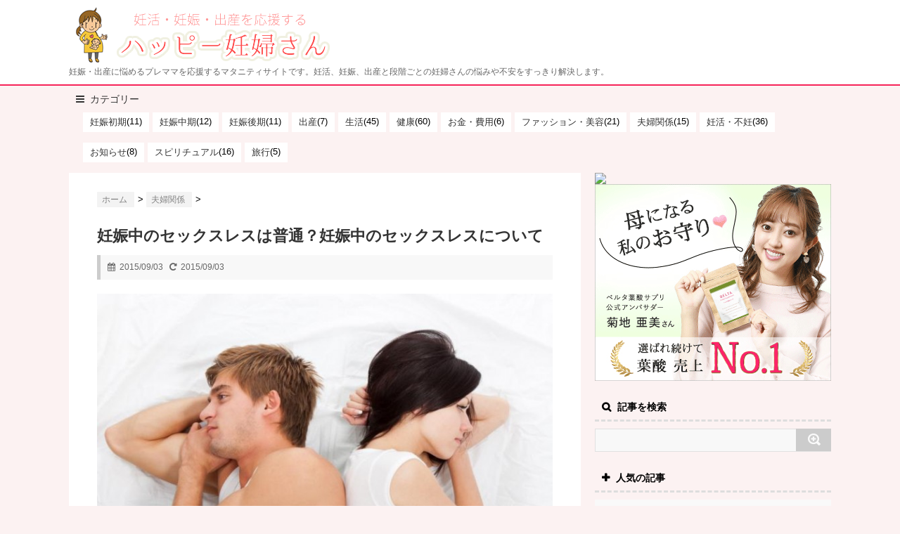

--- FILE ---
content_type: text/html; charset=UTF-8
request_url: https://happy-ninp.com/fuufu/857
body_size: 10992
content:
<!DOCTYPE html>
<!--[if lt IE 7]> <html class="ie6" lang="ja"> <![endif]-->
<!--[if IE 7]> <html class="i7" lang="ja"> <![endif]-->
<!--[if IE 8]> <html class="ie" lang="ja"> <![endif]-->
<!--[if gt IE 8]><!-->
<html lang="ja">
<!--<![endif]-->
<head>
<meta charset="UTF-8" />
<meta name="viewport" content="width=device-width,initial-scale=1.0,user-scalable=yes">
<meta name="format-detection" content="telephone=no" />
<link rel="apple-touch-icon-precomposed"href="https://happy-ninp.com/apple-touch-icon.png"/>
<link rel="apple-touch-icon-precomposed"href="https://happy-ninp.com/apple-touch-icon_android.png"/>
<link rel="icon" type="image/png" sizes="32x32" href="/favicon-32x32.png">
<link rel="icon" type="image/png" sizes="96x96" href="/favicon-96x96.png">
<link rel="icon" type="image/png" sizes="16x16" href="/favicon-16x16.png">
<title>
妊娠中のセックスレスは普通？妊娠中のセックスレスについて</title>
<meta name="description" content="妊娠がわかってから、なんとなくセックスレスになるというご夫婦は案外多いものです。赤ちゃんのことは心配だけど、夫婦関係を考えるとご主人とのコミュニケーションも大事だしといろいろと考えてしまうものですよね。他のご夫婦はどうしているのでしょうか？">
<meta name="keywords" content="妊婦,出産,妊活,妊娠中">
<link rel="stylesheet" href="https://happy-ninp.com/wp-content/themes/stinger5ver20141227/css/normalize.css">
<link rel="stylesheet" href="https://happy-ninp.com/wp-content/themes/SIMPLESTER-Ver2/style.css" type="text/css" media="screen" />
<link rel="alternate" type="application/rss+xml" title="ハッピー妊婦さん | 妊活・妊娠・出産を応援するサイト RSS Feed" href="https://happy-ninp.com/feed" />
<link rel="pingback" href="https://happy-ninp.com/xmlrpc.php" />
<link rel="shortcut icon" href="https://happy-ninp.com/wp-content/themes/stinger5ver20141227/images/logo.ico" />
<link href="//netdna.bootstrapcdn.com/font-awesome/4.0.3/css/font-awesome.css" rel="stylesheet">
<!--[if lt IE 9]>
<script src="https://css3-mediaqueries-js.googlecode.com/svn/trunk/css3-mediaqueries.js"></script>
<script src="https://happy-ninp.com/wp-content/themes/stinger5ver20141227/js/html5shiv.js"></script>
<![endif]-->
<link rel='dns-prefetch' href='//s0.wp.com' />
<link rel='dns-prefetch' href='//secure.gravatar.com' />
<link rel='dns-prefetch' href='//s.w.org' />
<link rel='stylesheet' id='fi_buttons-css'  href='https://happy-ninp.com/wp-content/plugins/feedly-insight/css/fi-buttons.css?ver=0.9.17%20beta' type='text/css' media='all' />
<!-- Inline jetpack_facebook_likebox -->
<style id='jetpack_facebook_likebox-inline-css' type='text/css'>
.widget_facebook_likebox {
	overflow: hidden;
}

</style>
<link rel='stylesheet' id='jetpack_css-css'  href='https://happy-ninp.com/wp-content/plugins/jetpack/css/jetpack.css?ver=5.3.4' type='text/css' media='all' />
      <script>
      if (document.location.protocol != "https:") {
          document.location = document.URL.replace(/^http:/i, "https:");
      }
      </script>
      <script type='text/javascript' src='https://happy-ninp.com/wp-includes/js/jquery/jquery.js?ver=1.12.4'></script>
<script type='text/javascript' src='https://happy-ninp.com/wp-includes/js/jquery/jquery-migrate.min.js?ver=1.4.1'></script>
<link rel="canonical" href="https://happy-ninp.com/fuufu/857" />
<link rel='shortlink' href='https://wp.me/p6pdtW-dP' />
<link rel="alternate" type="application/json+oembed" href="https://happy-ninp.com/wp-json/oembed/1.0/embed?url=https%3A%2F%2Fhappy-ninp.com%2Ffuufu%2F857" />
<link rel="alternate" type="text/xml+oembed" href="https://happy-ninp.com/wp-json/oembed/1.0/embed?url=https%3A%2F%2Fhappy-ninp.com%2Ffuufu%2F857&#038;format=xml" />
<!-- Favicon Rotator -->
<link rel="shortcut icon" href="https://happy-ninp.com/wp-content/uploads/2015/06/happyninp3-16x16.jpg" />
<!-- End Favicon Rotator -->
<script type="text/javascript">
	window._wp_rp_static_base_url = 'https://wprp.zemanta.com/static/';
	window._wp_rp_wp_ajax_url = "https://happy-ninp.com/wp-admin/admin-ajax.php";
	window._wp_rp_plugin_version = '3.6.4';
	window._wp_rp_post_id = '857';
	window._wp_rp_num_rel_posts = '3';
	window._wp_rp_thumbnails = true;
	window._wp_rp_post_title = '%E5%A6%8A%E5%A8%A0%E4%B8%AD%E3%81%AE%E3%82%BB%E3%83%83%E3%82%AF%E3%82%B9%E3%83%AC%E3%82%B9%E3%81%AF%E6%99%AE%E9%80%9A%EF%BC%9F%E5%A6%8A%E5%A8%A0%E4%B8%AD%E3%81%AE%E3%82%BB%E3%83%83%E3%82%AF%E3%82%B9%E3%83%AC%E3%82%B9%E3%81%AB%E3%81%A4%E3%81%84%E3%81%A6';
	window._wp_rp_post_tags = ['%E5%A4%AB%E5%A9%A6%E9%96%A2%E4%BF%82', 'div'];
	window._wp_rp_promoted_content = true;
</script>

<link rel='dns-prefetch' href='//v0.wordpress.com'/>
<style type='text/css'>img#wpstats{display:none}</style><style type="text/css">.broken_link, a.broken_link {
	text-decoration: line-through;
}</style>
<!-- Jetpack Open Graph Tags -->
<meta property="og:type" content="article" />
<meta property="og:title" content="妊娠中のセックスレスは普通？妊娠中のセックスレスについて" />
<meta property="og:url" content="https://happy-ninp.com/fuufu/857" />
<meta property="og:description" content="妊娠がわかってから、なんとなくセックスレスになるというご夫婦は案外多いものです。 赤ちゃんのことは心配だけど、&hellip;" />
<meta property="article:published_time" content="2015-09-03T14:30:38+00:00" />
<meta property="article:modified_time" content="2015-09-02T06:43:04+00:00" />
<meta property="og:site_name" content="ハッピー妊婦さん | 妊活・妊娠・出産を応援するサイト" />
<meta property="og:image" content="https://happy-ninp.com/wp-content/uploads/2015/09/image0149.jpg" />
<meta property="og:image:width" content="725" />
<meta property="og:image:height" content="483" />
<meta property="og:locale" content="ja_JP" />
<meta name="twitter:image" content="https://happy-ninp.com/wp-content/uploads/2015/09/image0149.jpg?w=640" />
<meta name="twitter:card" content="summary_large_image" />
<script src="https://happy-ninp.com/wp-content/themes/stinger5ver20141227/js/jquery.wpcf7.confirm.js"></script>
<script>
  (function(i,s,o,g,r,a,m){i['GoogleAnalyticsObject']=r;i[r]=i[r]||function(){
  (i[r].q=i[r].q||[]).push(arguments)},i[r].l=1*new Date();a=s.createElement(o),
  m=s.getElementsByTagName(o)[0];a.async=1;a.src=g;m.parentNode.insertBefore(a,m)
  })(window,document,'script','https://www.google-analytics.com/analytics.js','ga');
  ga('create', 'UA-362843-58', 'auto');
  ga('send', 'pageview');
</script>
<!--adsense page-level ad-->
<script async src="//pagead2.googlesyndication.com/pagead/js/adsbygoogle.js"></script>
<script>
  (adsbygoogle = window.adsbygoogle || []).push({
    google_ad_client: "ca-pub-9402608678145158",
    enable_page_level_ads: true,
		overlays: {bottom: true}
  });
</script>


</head>
<body data-rsssl=1 class="post-template-default single single-post postid-857 single-format-standard">
<!-- 音声ブラウザ対応 -->
<ul class="hdn">
	<li><a href="#main" title="ナビゲーションを飛ばして本文に進みます">本文へジャンプ</a></li>
	<li><a href="#s-navi" title="サイト全体のナビゲーションメニューに進みます">メニューへジャンプ</a></li>
	<li><a href="#side" title="サイドメニューへ進みます">サイドメニューへジャンプ</a></li>
</ul>
<div id="fb-root"></div>
<script>(function(d, s, id) {
  var js, fjs = d.getElementsByTagName(s)[0];
  if (d.getElementById(id)) return;
  js = d.createElement(s); js.id = id;
  js.src = "//connect.facebook.net/ja_JP/sdk.js#xfbml=1&version=v2.4";
  fjs.parentNode.insertBefore(js, fjs);
}(document, 'script', 'facebook-jssdk'));</script>
<header>
	<div class="header_in">
		<div class="h_in_l">
			<p class="sitename"><a href="https://happy-ninp.com/"> <img src="/wp-content/uploads/2017/10/logo.png" alt="妊活・妊娠・出産を応援する ハッピー妊婦さん" /> </a></p>
						<p class="descr">
				妊娠・出産に悩めるプレママを応援するマタニティサイトです。妊活、妊娠、出産と段階ごとの妊婦さんの悩みや不安をすっきり解決します。			</p>
					</div>
		<div class="h_in_r"> 
			
			<!--
<div class="menu">
<ul>
<li><a href="#"><img src="/image/twitter.png" /></a></li>
<li><a href="#"><img src="/image/facebook.png" /></a></li>
<li><a href="#"><img src="/image/feedly.png" /></a></li>
<li><a href="#"><img src="/image/feed.png" /></a></li>
</ul>
</div>
--> 
		</div>
	</div>
</header>

<!-- アコーディオン -->
<nav id="s-navi" class="pcnone">
	<dl class="acordion">
		<dt class="trigger">
			<p><span class="op"><i class="fa fa-bars"></i>&nbsp; カテゴリー</span></p>
		</dt>
		<dd class="acordion_tree">
			<ul>
					<li class="cat-item cat-item-19"><a href="https://happy-ninp.com/category/syoki" >妊娠初期</a> (11)
</li>
	<li class="cat-item cat-item-20"><a href="https://happy-ninp.com/category/tyuki" >妊娠中期</a> (12)
</li>
	<li class="cat-item cat-item-21"><a href="https://happy-ninp.com/category/kouki" >妊娠後期</a> (11)
</li>
	<li class="cat-item cat-item-4"><a href="https://happy-ninp.com/category/syussan" >出産</a> (7)
</li>
	<li class="cat-item cat-item-5"><a href="https://happy-ninp.com/category/life" >生活</a> (45)
</li>
	<li class="cat-item cat-item-11"><a href="https://happy-ninp.com/category/health" >健康</a> (60)
</li>
	<li class="cat-item cat-item-8"><a href="https://happy-ninp.com/category/money" >お金・費用</a> (6)
</li>
	<li class="cat-item cat-item-13"><a href="https://happy-ninp.com/category/fashion" >ファッション・美容</a> (21)
</li>
	<li class="cat-item cat-item-14"><a href="https://happy-ninp.com/category/fuufu" >夫婦関係</a> (15)
</li>
	<li class="cat-item cat-item-18"><a href="https://happy-ninp.com/category/ninkatu" >妊活・不妊</a> (36)
</li>
	<li class="cat-item cat-item-1"><a href="https://happy-ninp.com/category/info" >お知らせ</a> (8)
</li>
	<li class="cat-item cat-item-25"><a href="https://happy-ninp.com/category/spiritual" >スピリチュアル</a> (16)
</li>
	<li class="cat-item cat-item-26"><a href="https://happy-ninp.com/category/%e6%97%85%e8%a1%8c" >旅行</a> (5)
</li>
			</ul>
			<div class="clear"></div>
		</dd>
	</dl>
</nav>
<!-- /アコーディオン -->

<div id="wrapper">

<div id="content" class="clearfix">
	<div id="contentInner">
		<main id="main">
			<article>
				<div class="post"> 
					<!--ぱんくず -->
					<div id="breadcrumb">
						<div itemscope itemtype="http://data-vocabulary.org/Breadcrumb"> <a href="https://happy-ninp.com" itemprop="url"> <span itemprop="title">ホーム</span> </a> &gt; </div>
																																				<div itemscope itemtype="http://data-vocabulary.org/Breadcrumb"> <a href="https://happy-ninp.com/category/fuufu" itemprop="url"> <span itemprop="title">夫婦関係</span> </a> &gt; </div>
											</div>
					<!--/ ぱんくず -->
					
					<section> 
						<!--ループ開始 -->
												<h1 class="entry-title">
							妊娠中のセックスレスは普通？妊娠中のセックスレスについて						</h1>
						<div class="blogbox">
							<p><span class="kdate"><i class="fa fa-calendar"></i>&nbsp;
								<time class="entry-date" datetime="2015-09-03T23:30:38+00:00">
									2015/09/03								</time>
								&nbsp;
								 <i class="fa fa-repeat"></i>&nbsp; 2015/09/03								</span> </p>
						</div>
						<div class="sumbox">
							<img src="https://happy-ninp.com/wp-content/uploads/2015/09/image0149-680x453.jpg"  alt="妊娠中のセックスレスは普通？妊娠中のセックスレスについて"  srcset="https://happy-ninp.com/wp-content/uploads/2015/09/image0149-680x453.jpg 680w, https://happy-ninp.com/wp-content/uploads/2015/09/image0149-300x200.jpg 300w, https://happy-ninp.com/wp-content/uploads/2015/09/image0149-330x220.jpg 330w, https://happy-ninp.com/wp-content/uploads/2015/09/image0149.jpg 725w" sizes="(max-width: 680px) 100vw, 680px" />						</div>
						<!-- /.sumbox -->
						
						<p>妊娠がわかってから、なんとなくセックスレスになるというご夫婦は案外多いものです。</p>
<p>赤ちゃんのことは心配だけど、夫婦関係を考えるとご主人とのコミュニケーションも大事だしといろいろと考えてしまうものですよね。</p>
<p>他のご夫婦はどうしているのでしょうか？</p>
<div class="ad_bb">
<p class="gl">スポンサーリンク</p>
<script async src="//pagead2.googlesyndication.com/pagead/js/adsbygoogle.js"></script>
<ins class="adsbygoogle"
     style="display:block; text-align:center;"
     data-ad-format="fluid"
     data-ad-layout="in-article"
     data-ad-client="ca-pub-9402608678145158"
     data-ad-slot="5361110622"></ins>
<script>
     (adsbygoogle = window.adsbygoogle || []).push({});
</script></div>
<h2>女性はどうしても妊娠すると性欲が減ってしまう</h2>
<p>女性は妊娠するとどうしてもおなかの中に赤ちゃんがいるということが頭から離れず、なかなか以前のようにセックスに対して積極的になれないことが多いようです。</p>
<p>もし赤ちゃんに何かあったらと心配になるケースや、そもそもそういう気分が全く起こらなくなってしまったというケース、気分が悪かったり眠気がひどかったりと体調がすぐれないケースなど様々です。</p>
<p>精神的、肉体的にも敏感でナーバスな時期ですし、妊娠すると意識が女性から母へと変化することからセックスレスになるのでしょう。</p>
<h3>妊娠中セックスしてもいいものなの？</h3>
<p>基本的にはセックス自体は、雑菌への感染にさえきちんと気を付ければ、妊娠中もOKです。</p>
<p>セックスの前後はシャワーや入浴を行い体を清潔に保つように心がけ、おなかの鍼や痛みなどの感じたら休む、または中止するなどして無理はしないようにしましょう。</p>
<p>夫婦は円満が一番です。</p>
<p>セックスを通したコミュニケーションが大事なのは妊娠してからももちろんですし、無理をしない程度で行えるのがベストですよね。</p>
<p>ただし、医師に安静を言われている時期や、切迫早産、切迫流産の危険があるといわれた時、10週目未満の赤ちゃんの心音がまだ確認されていない妊娠初期の頃などはもちろん激しい運動は避けなければいけませんのでお休みしないといけません。</p>
<h2>みんなの妊娠中のセックスどんな工夫をしてる？</h2>
<p>断るとなんだか夫婦関係がぎくしゃくもしてしまうし、男性出し不満がたまって浮気なんてことになってしまったらなんて心配にもなるものです。</p>
<p>みんなは妊娠中のセックスに対してどうしているのでしょう。</p>
<h3>体位を工夫</h3>
<p>いろいろ時期に応じて無理のない体制を探してみましょう。</p>
<p>男性に上に乗られる体位だと苦しいし、心配だから横になった状態で後ろから体重がかからないような体位や、案外自分が上になってしまう体位が楽だったりと、これまでは恥ずかしかったけど四つん這いになった方がボディラインの変化もみられにくく安心してできたなど、いろいろ試してみる価値はありです！</p>
<h3>スキンシップでカバー</h3>
<p>毎回リクエストにこたえるのはつらくても、時々は手や口でしてあげたり、お風呂に一緒に入って体を洗ってあげたり、おなかを触ってもらったりとスキンシップでカバーするという方法もおすすめです。</p>
<p>&nbsp;</p>
<p>父親、母親になってもやはり男女としてラブラブな関係は保ちたいものですよね。</p>
<p>産後の関係を良好にするためにも妊娠中から二人で無理なく満足できるように話し合いながら工夫をしていきましょう。</p>
												
						
<div class="ad_area">
<p class="gl">スポンサーリンク</p>
<div class="ad_left">
<script async src="//pagead2.googlesyndication.com/pagead/js/adsbygoogle.js"></script>
<!-- ninp_300x250 -->
<ins class="adsbygoogle"
     style="display:inline-block;width:300px;height:250px"
     data-ad-client="ca-pub-9402608678145158"
     data-ad-slot="7121493821"></ins>
<script>
(adsbygoogle = window.adsbygoogle || []).push({});
</script>
</div>
<div class="ad_right">
<script async src="//pagead2.googlesyndication.com/pagead/js/adsbygoogle.js"></script>
<!-- ninp_300x250 -->
<ins class="adsbygoogle"
     style="display:inline-block;width:300px;height:250px"
     data-ad-client="ca-pub-9402608678145158"
     data-ad-slot="7121493821"></ins>
<script>
(adsbygoogle = window.adsbygoogle || []).push({});
</script>
</div>
</div>


					</section>
					<!--/section-->
										<p class="tagst"><i class="fa fa-tags"></i>&nbsp;-
						<a href="https://happy-ninp.com/category/fuufu" rel="category tag">夫婦関係</a>											</p>
					
						<!-- シェアボタン [ここからコピー] -->


<div class="social-area-syncer">
	<ul class="social-button-syncer">
		<!-- Twitter [Tweet]の部分を[ツイート]に変更することで日本語仕様になります。 -->
		<li class="sc-tw"><a data-url="https://happy-ninp.com/fuufu/857" href="https://twitter.com/share" class="twitter-share-button" data-lang="ja" data-count="vertical" data-dnt="true" target="_blank"><svg viewBox="0 0 16 16" xmlns="http://www.w3.org/2000/svg" fill-rule="evenodd" clip-rule="evenodd" stroke-linejoin="round" stroke-miterlimit="1.414"><path d="M16 3.038c-.59.26-1.22.437-1.885.517.677-.407 1.198-1.05 1.443-1.816-.634.375-1.337.648-2.085.795-.598-.638-1.45-1.036-2.396-1.036-1.812 0-3.282 1.468-3.282 3.28 0 .258.03.51.085.75C5.152 5.39 2.733 4.084 1.114 2.1.83 2.583.67 3.147.67 3.75c0 1.14.58 2.143 1.46 2.732-.538-.017-1.045-.165-1.487-.41v.04c0 1.59 1.13 2.918 2.633 3.22-.276.074-.566.114-.865.114-.21 0-.416-.02-.617-.058.418 1.304 1.63 2.253 3.067 2.28-1.124.88-2.54 1.404-4.077 1.404-.265 0-.526-.015-.783-.045 1.453.93 3.178 1.474 5.032 1.474 6.038 0 9.34-5 9.34-9.338 0-.143-.004-.284-.01-.425.64-.463 1.198-1.04 1.638-1.7z" fill="#fff" fill-rule="nonzero"/></svg><span>Tweet</span></a></li>

		<!-- Facebook -->
		<li class="sc-fb"><div class="fb-like" data-href="https://happy-ninp.com/fuufu/857" data-layout="box_count" data-action="like" data-show-faces="true" data-share="false"></div></li>

		<!-- Google+ -->
		<li><div data-href="https://happy-ninp.com/fuufu/857" class="g-plusone" data-size="tall"></div></li>
		<!-- はてなブックマーク -->
		<li><a href="http://b.hatena.ne.jp/entry/https://happy-ninp.com/fuufu/857" class="hatena-bookmark-button" data-hatena-bookmark-layout="vertical-balloon" data-hatena-bookmark-lang="ja" title="このエントリーをはてなブックマークに追加"><img src="https://b.st-hatena.com/images/entry-button/button-only@2x.png" alt="このエントリーをはてなブックマークに追加" width="20" height="20" style="border:none;" /></a></li>

		<!-- pocket -->
		<li><a data-save-url="https://happy-ninp.com/fuufu/857" data-pocket-label="pocket" data-pocket-count="vertical" class="pocket-btn" data-lang="en"></a></li>

		<!-- LINE [画像は公式ウェブサイトからダウンロードして下さい] -->
		<li class="sc-li"><a href="http://line.me/R/msg/text/?https%3A%2F%2Fhappy-ninp.com%2Ffuufu%2F857"><img src="/image/share-e.png" width="36" height="60" alt="LINEに送る" class="sc-li-img"></a></li>
	</ul>

<!-- Facebook用 -->
<div id="fb-root"></div>

</div>
<!-- シェアボタン [ここまでコピー] -->

					
					<!--関連記事-->
					<h4 class="point"><i class="fa fa-th-list"></i>&nbsp;  この記事の関連記事</h4>
					<div class="related-g">
					<script async src="//pagead2.googlesyndication.com/pagead/js/adsbygoogle.js"></script>
<ins class="adsbygoogle"
     style="display:block"
     data-ad-format="autorelaxed"
     data-ad-client="ca-pub-9402608678145158"
     data-ad-slot="1538503420"></ins>
<script>
     (adsbygoogle = window.adsbygoogle || []).push({});
</script>
</div>
					
					
															<!--ループ終了--> 
					
					<!--ページナビ-->
					<div class="p-navi clearfix">
						<dl>
														<dt>PREV </dt>
							<dd><a href="https://happy-ninp.com/ninkatu/851">中絶経験があると妊娠しにくい？どんなことに注意が必要？</a></dd>
																					<dt>NEXT </dt>
							<dd><a href="https://happy-ninp.com/life/860">食欲の秋に気を付けたい妊婦が避けたい秋の味覚</a></dd>
													</dl>
					</div>
				</div>
				<!--/post--> 
				
								<div class="mt10">
<div class="ad_area">
<p class="gl">スポンサーリンク</p>
<div class="ad_left">
<script async src="//pagead2.googlesyndication.com/pagead/js/adsbygoogle.js"></script>
<!-- ninp_300x250 -->
<ins class="adsbygoogle"
     style="display:inline-block;width:300px;height:250px"
     data-ad-client="ca-pub-9402608678145158"
     data-ad-slot="7121493821"></ins>
<script>
(adsbygoogle = window.adsbygoogle || []).push({});
</script>
</div>
<div class="ad_right">
<script async src="//pagead2.googlesyndication.com/pagead/js/adsbygoogle.js"></script>
<!-- ninp_300x250 -->
<ins class="adsbygoogle"
     style="display:inline-block;width:300px;height:250px"
     data-ad-client="ca-pub-9402608678145158"
     data-ad-slot="7121493821"></ins>
<script>
(adsbygoogle = window.adsbygoogle || []).push({});
</script>
</div>
</div>
</div>
							</article>
		</main>
	</div>
	<!-- /#contentInner -->
	<aside id="side">
	<div class="side_ad">
				<img src="https://www.rentracks.jp/adx/p.gifx?idx=0.6367.187091.1154.1859&dna=35093" border="0" height="1" width="1"><a href="https://www.rentracks.jp/adx/r.html?idx=0.6367.187091.1154.1859&dna=35093" target="_blank"><img src="https://www.image-rentracks.com/belta/yosan/336_280.gif" width="336" height="280"></a>
			</div>
		<h4 class="search"> 記事を検索</h4>
	<div id="search">
	<form method="get" id="searchform" action="https://happy-ninp.com/">
		<label class="hidden" for="s">
					</label>
		<input type="text" value=""  name="s" id="s" />
		<input type="image" src="https://happy-ninp.com/wp-content/themes/stinger5ver20141227/images/search.png" alt="検索" id="searchsubmit"  value="Search" />
	</form>
</div>
<!-- /stinger --> 
	<div id="mybox">
		<ul><li>			<div class="textwidget"><h4 class="menu_underh6"> 人気の記事</h4>
<div id="kanren">
      <dl class="clearfix">
    <dt> <a href="https://happy-ninp.com/fuufu/298">
            <img src="https://happy-ninp.com/wp-content/uploads/2015/07/image014-150x150.jpg"  alt="" srcset="https://happy-ninp.com/wp-content/uploads/2015/07/image014-150x150.jpg 150w, https://happy-ninp.com/wp-content/uploads/2015/07/image014-100x100.jpg 100w" sizes="(max-width: 150px) 100vw, 150px" />            </a> </dt>
    <dd>
      <h5><a href="https://happy-ninp.com/fuufu/298" >
        やっぱり旦那が好き！妊娠中にキュンとした旦那の言動まとめ        </a></h5>
<span id="views">76,135 views</span>
    </dd>
  </dl>
    <dl class="clearfix">
    <dt> <a href="https://happy-ninp.com/ninkatu/842">
            <img src="https://happy-ninp.com/wp-content/uploads/2015/08/image0144-150x150.jpg"  alt="" srcset="https://happy-ninp.com/wp-content/uploads/2015/08/image0144-150x150.jpg 150w, https://happy-ninp.com/wp-content/uploads/2015/08/image0144-100x100.jpg 100w" sizes="(max-width: 150px) 100vw, 150px" />            </a> </dt>
    <dd>
      <h5><a href="https://happy-ninp.com/ninkatu/842" >
        排卵日以降でも妊娠は出来るの？排卵日と妊娠について        </a></h5>
<span id="views">67,285 views</span>
    </dd>
  </dl>
    <dl class="clearfix">
    <dt> <a href="https://happy-ninp.com/health/1560">
            <img src="https://happy-ninp.com/wp-content/uploads/2017/08/Depositphotos_5008752_l-2015-150x150.jpg"  alt="" srcset="https://happy-ninp.com/wp-content/uploads/2017/08/Depositphotos_5008752_l-2015-150x150.jpg 150w, https://happy-ninp.com/wp-content/uploads/2017/08/Depositphotos_5008752_l-2015-100x100.jpg 100w" sizes="(max-width: 150px) 100vw, 150px" />            </a> </dt>
    <dd>
      <h5><a href="https://happy-ninp.com/health/1560" >
        妊娠中に食べ過ぎた時どうすればいいの？対処法５つ        </a></h5>
<span id="views">36,745 views</span>
    </dd>
  </dl>
    <dl class="clearfix">
    <dt> <a href="https://happy-ninp.com/life/659">
            <img src="https://happy-ninp.com/wp-content/uploads/2015/08/image0087-150x150.jpg"  alt="" srcset="https://happy-ninp.com/wp-content/uploads/2015/08/image0087-150x150.jpg 150w, https://happy-ninp.com/wp-content/uploads/2015/08/image0087-100x100.jpg 100w" sizes="(max-width: 150px) 100vw, 150px" />            </a> </dt>
    <dd>
      <h5><a href="https://happy-ninp.com/life/659" >
        妊婦って登山をやってもいいの？時期は？注意点は？        </a></h5>
<span id="views">34,167 views</span>
    </dd>
  </dl>
    <dl class="clearfix">
    <dt> <a href="https://happy-ninp.com/fuufu/490">
            <img src="https://happy-ninp.com/wp-content/uploads/2015/07/image0049-150x150.jpg"  alt="" srcset="https://happy-ninp.com/wp-content/uploads/2015/07/image0049-150x150.jpg 150w, https://happy-ninp.com/wp-content/uploads/2015/07/image0049-100x100.jpg 100w" sizes="(max-width: 150px) 100vw, 150px" />            </a> </dt>
    <dd>
      <h5><a href="https://happy-ninp.com/fuufu/490" >
        結婚前に妊娠が発覚！報告は？籍は？デキ婚の際にやるべきこと        </a></h5>
<span id="views">33,146 views</span>
    </dd>
  </dl>
      </div>
</div>
		</li></ul><ul><li>			<div class="textwidget"><h4 class="menu_underh6 popular">「夫婦関係」の人気記事</h4>
<div id="kanren">
      <dl class="clearfix">
    <dt> <a href="https://happy-ninp.com/fuufu/298">
            <img src="https://happy-ninp.com/wp-content/uploads/2015/07/image014-150x150.jpg"  alt="" srcset="https://happy-ninp.com/wp-content/uploads/2015/07/image014-150x150.jpg 150w, https://happy-ninp.com/wp-content/uploads/2015/07/image014-100x100.jpg 100w" sizes="(max-width: 150px) 100vw, 150px" />            </a> </dt>
    <dd>
      <h5><a href="https://happy-ninp.com/fuufu/298" >
        やっぱり旦那が好き！妊娠中にキュンとした旦那の言動まとめ        </a></h5>
<span id="views">76,135 views</span>
    </dd>
  </dl>
    <dl class="clearfix">
    <dt> <a href="https://happy-ninp.com/fuufu/490">
            <img src="https://happy-ninp.com/wp-content/uploads/2015/07/image0049-150x150.jpg"  alt="" srcset="https://happy-ninp.com/wp-content/uploads/2015/07/image0049-150x150.jpg 150w, https://happy-ninp.com/wp-content/uploads/2015/07/image0049-100x100.jpg 100w" sizes="(max-width: 150px) 100vw, 150px" />            </a> </dt>
    <dd>
      <h5><a href="https://happy-ninp.com/fuufu/490" >
        結婚前に妊娠が発覚！報告は？籍は？デキ婚の際にやるべきこと        </a></h5>
<span id="views">33,146 views</span>
    </dd>
  </dl>
    <dl class="clearfix">
    <dt> <a href="https://happy-ninp.com/fuufu/503">
            <img src="https://happy-ninp.com/wp-content/uploads/2015/07/image0053-150x150.jpg"  alt="" srcset="https://happy-ninp.com/wp-content/uploads/2015/07/image0053-150x150.jpg 150w, https://happy-ninp.com/wp-content/uploads/2015/07/image0053-100x100.jpg 100w" sizes="(max-width: 150px) 100vw, 150px" />            </a> </dt>
    <dd>
      <h5><a href="https://happy-ninp.com/fuufu/503" >
        夫と一緒に寝る？妊婦が一緒に寝る場合に注意しておきたい事        </a></h5>
<span id="views">31,217 views</span>
    </dd>
  </dl>
    <dl class="clearfix">
    <dt> <a href="https://happy-ninp.com/fuufu/279">
            <img src="https://happy-ninp.com/wp-content/uploads/2015/07/image010-150x150.jpg"  alt="" srcset="https://happy-ninp.com/wp-content/uploads/2015/07/image010-150x150.jpg 150w, https://happy-ninp.com/wp-content/uploads/2015/07/image010-100x100.jpg 100w" sizes="(max-width: 150px) 100vw, 150px" />            </a> </dt>
    <dd>
      <h5><a href="https://happy-ninp.com/fuufu/279" >
        あぁ～イラっとする!!妊娠中に頭にくる旦那の言動まとめ①        </a></h5>
<span id="views">21,122 views</span>
    </dd>
  </dl>
    <dl class="clearfix">
    <dt> <a href="https://happy-ninp.com/fuufu/477">
            <img src="https://happy-ninp.com/wp-content/uploads/2015/07/image0046-150x150.jpg"  alt="" srcset="https://happy-ninp.com/wp-content/uploads/2015/07/image0046-150x150.jpg 150w, https://happy-ninp.com/wp-content/uploads/2015/07/image0046-100x100.jpg 100w" sizes="(max-width: 150px) 100vw, 150px" />            </a> </dt>
    <dd>
      <h5><a href="https://happy-ninp.com/fuufu/477" >
        あぁ！腹が立つ！出産後にイラッとした義理の両親の言動        </a></h5>
<span id="views">18,518 views</span>
    </dd>
  </dl>
      </div>
</div>
		</li></ul><ul><li><h4 class="menu_underh2">カテゴリー</h4>		<ul>
	<li class="cat-item cat-item-19"><a href="https://happy-ninp.com/category/syoki" >妊娠初期</a> (11)
</li>
	<li class="cat-item cat-item-20"><a href="https://happy-ninp.com/category/tyuki" >妊娠中期</a> (12)
</li>
	<li class="cat-item cat-item-21"><a href="https://happy-ninp.com/category/kouki" >妊娠後期</a> (11)
</li>
	<li class="cat-item cat-item-4"><a href="https://happy-ninp.com/category/syussan" >出産</a> (7)
</li>
	<li class="cat-item cat-item-5"><a href="https://happy-ninp.com/category/life" >生活</a> (45)
</li>
	<li class="cat-item cat-item-11"><a href="https://happy-ninp.com/category/health" >健康</a> (60)
</li>
	<li class="cat-item cat-item-8"><a href="https://happy-ninp.com/category/money" >お金・費用</a> (6)
</li>
	<li class="cat-item cat-item-13"><a href="https://happy-ninp.com/category/fashion" >ファッション・美容</a> (21)
</li>
	<li class="cat-item cat-item-14"><a href="https://happy-ninp.com/category/fuufu" >夫婦関係</a> (15)
</li>
	<li class="cat-item cat-item-18"><a href="https://happy-ninp.com/category/ninkatu" >妊活・不妊</a> (36)
</li>
	<li class="cat-item cat-item-1"><a href="https://happy-ninp.com/category/info" >お知らせ</a> (8)
</li>
	<li class="cat-item cat-item-25"><a href="https://happy-ninp.com/category/spiritual" >スピリチュアル</a> (16)
</li>
	<li class="cat-item cat-item-26"><a href="https://happy-ninp.com/category/%e6%97%85%e8%a1%8c" >旅行</a> (5)
</li>
		</ul>
</li></ul><ul><li>			<div class="textwidget"><script async src="//pagead2.googlesyndication.com/pagead/js/adsbygoogle.js"></script>
<!-- ninp_responsive -->
<ins class="adsbygoogle"
     style="display:block"
     data-ad-client="ca-pub-9402608678145158"
     data-ad-slot="2412092628"
     data-ad-format="auto"></ins>
<script>
(adsbygoogle = window.adsbygoogle || []).push({});
</script>
  
<h4 class="menu_underh2 newpost"> 新着記事</h4>
  <div id="kanren">
        <dl class="clearfix">
    <dt> <a href="https://happy-ninp.com/spiritual/1819">
            <img src="https://happy-ninp.com/wp-content/uploads/2017/07/Depositphotos_7210983_l-2015-150x150.jpg"  alt="" srcset="https://happy-ninp.com/wp-content/uploads/2017/07/Depositphotos_7210983_l-2015-150x150.jpg 150w, https://happy-ninp.com/wp-content/uploads/2017/07/Depositphotos_7210983_l-2015-100x100.jpg 100w" sizes="(max-width: 150px) 100vw, 150px" />            </a> </dt>
    <dd>
      <h5><a href="https://happy-ninp.com/spiritual/1819" >
        妊娠した夢をみた！これって何かのお告げなの？        </a></h5>
      <div class="smanone">
        <p>妊娠や出産をした夢を見ると、女性であれば「もしかしたら妊娠するお告げなのかな？」</p>
      </div>
    </dd>
  </dl>
    <dl class="clearfix">
    <dt> <a href="https://happy-ninp.com/spiritual/1816">
            <img src="https://happy-ninp.com/wp-content/uploads/2017/08/Depositphotos_25626955_l-2015-150x150.jpg"  alt="" srcset="https://happy-ninp.com/wp-content/uploads/2017/08/Depositphotos_25626955_l-2015-150x150.jpg 150w, https://happy-ninp.com/wp-content/uploads/2017/08/Depositphotos_25626955_l-2015-100x100.jpg 100w" sizes="(max-width: 150px) 100vw, 150px" />            </a> </dt>
    <dd>
      <h5><a href="https://happy-ninp.com/spiritual/1816" >
        妊娠したのは男の子か女の子か？その夢の意味は？        </a></h5>
      <div class="smanone">
        <p>自分が好きな相手との子供を妊娠した夢を見たら、何が良いことがある兆候ともいわれて</p>
      </div>
    </dd>
  </dl>
    <dl class="clearfix">
    <dt> <a href="https://happy-ninp.com/life/1809">
            <img src="https://happy-ninp.com/wp-content/uploads/2017/07/Depositphotos_14088900_l-2015-150x150.jpg"  alt="" srcset="https://happy-ninp.com/wp-content/uploads/2017/07/Depositphotos_14088900_l-2015-150x150.jpg 150w, https://happy-ninp.com/wp-content/uploads/2017/07/Depositphotos_14088900_l-2015-100x100.jpg 100w" sizes="(max-width: 150px) 100vw, 150px" />            </a> </dt>
    <dd>
      <h5><a href="https://happy-ninp.com/life/1809" >
        妊娠中の腰痛対策に！こんなクッション（抱き枕）を使ってみてはいかがでしょうか？        </a></h5>
      <div class="smanone">
        <p>&nbsp;

妊婦さんを悩ませるマイナートラブルのひとつである、腰痛。
</p>
      </div>
    </dd>
  </dl>
    <dl class="clearfix">
    <dt> <a href="https://happy-ninp.com/fashion/1794">
            <img src="https://happy-ninp.com/wp-content/uploads/2019/03/Depositphotos_56884997_l-2015-150x150.jpg"  alt="" srcset="https://happy-ninp.com/wp-content/uploads/2019/03/Depositphotos_56884997_l-2015-150x150.jpg 150w, https://happy-ninp.com/wp-content/uploads/2019/03/Depositphotos_56884997_l-2015-100x100.jpg 100w" sizes="(max-width: 150px) 100vw, 150px" />            </a> </dt>
    <dd>
      <h5><a href="https://happy-ninp.com/fashion/1794" >
        産後のファッションが気になる！おすすめママファッション        </a></h5>
      <div class="smanone">
        <p>妊娠中期・後期になってくると、お腹が大きくなって妊娠前に着ていた服が着れなくなっ</p>
      </div>
    </dd>
  </dl>
    <dl class="clearfix">
    <dt> <a href="https://happy-ninp.com/ninkatu/1791">
            <img src="https://happy-ninp.com/wp-content/uploads/2018/11/317zdRbQFIL-150x150.jpg"  alt="" srcset="https://happy-ninp.com/wp-content/uploads/2018/11/317zdRbQFIL-150x150.jpg 150w, https://happy-ninp.com/wp-content/uploads/2018/11/317zdRbQFIL-300x300.jpg 300w, https://happy-ninp.com/wp-content/uploads/2018/11/317zdRbQFIL-100x100.jpg 100w, https://happy-ninp.com/wp-content/uploads/2018/11/317zdRbQFIL.jpg 400w" sizes="(max-width: 150px) 100vw, 150px" />            </a> </dt>
    <dd>
      <h5><a href="https://happy-ninp.com/ninkatu/1791" >
        妊娠するジンクス「コウノトリキティ」        </a></h5>
      <div class="smanone">
        <p>妊娠することを夢見て日々基礎体温の測定や食生活に気を付けたり、不妊治療をしていて</p>
      </div>
    </dd>
  </dl>
      </div>
</div>
		</li></ul><ul><li>		<div id="fb-root"></div>
		<div class="fb-page" data-href="https://www.facebook.com/happy.ninp" data-width="340"  data-height="432" data-hide-cover="false" data-show-facepile="true" data-show-posts="false">
		<div class="fb-xfbml-parse-ignore"><blockquote cite="https://www.facebook.com/happy.ninp"><a href="https://www.facebook.com/happy.ninp"></a></blockquote></div>
		</div>
		</li></ul><ul><li>			<div class="textwidget"><a class="twitter-timeline"  href="https://twitter.com/happyninp3" data-widget-id="615426369967620096">@happyninp3さんのツイート</a>
            <script>!function(d,s,id){var js,fjs=d.getElementsByTagName(s)[0],p=/^http:/.test(d.location)?'http':'https';if(!d.getElementById(id)){js=d.createElement(s);js.id=id;js.src=p+"://platform.twitter.com/widgets.js";fjs.parentNode.insertBefore(js,fjs);}}(document,"script","twitter-wjs");</script>
          
          </div>
		</li></ul><ul><li>			<div class="textwidget"><h4 class="menu_underh2 about">当サイトについて</h4>
<ul>
<li><a href="https://happy-ninp.com/about">運営者情報</a></li>
<li><a href="https://happy-ninp.com/privacy">プライバシーポリシー</a></li>
<li><a href="https://happy-ninp.com/contact">お問い合わせ</a></li>
<li><a href="/welcome-writer/">ライター募集</a></li>
</ul>
</div>
		</li></ul>	</div>
		<div id="scrollad">
		<!--ここにgoogleアドセンスコードを貼ると規約違反になるので注意して下さい-->

	</div>
</aside>
</div>
<!--/#content -->
<footer id="footer">
	<h3>
				  妊娠中のセックスレスは普通？妊娠中のセックスレスについて			</h3>
	<p class="copy">Copyright &copy; ハッピー妊婦さん | 妊活・妊娠・出産を応援するサイト2026 	All Rights Reserved.</p>
</footer>
</div>
<!-- /#wrapper --> 
<!-- ページトップへ戻る -->
<div id="page-top"><a href="#wrapper" class="fa fa-angle-up"></a></div>
<!-- ページトップへ戻る　終わり -->
	<div style="display:none">
	</div>
<link rel='stylesheet' id='dashicons-css'  href='https://happy-ninp.com/wp-includes/css/dashicons.min.css?ver=4.8.25' type='text/css' media='all' />
<link rel='stylesheet' id='thickbox-css'  href='https://happy-ninp.com/wp-includes/js/thickbox/thickbox.css?ver=4.8.25' type='text/css' media='all' />
<script type='text/javascript' src='https://s0.wp.com/wp-content/js/devicepx-jetpack.js?ver=202604'></script>
<script type='text/javascript' src='https://secure.gravatar.com/js/gprofiles.js?ver=2026Janaa'></script>
<script type='text/javascript'>
/* <![CDATA[ */
var WPGroHo = {"my_hash":""};
/* ]]> */
</script>
<script type='text/javascript' src='https://happy-ninp.com/wp-content/plugins/jetpack/modules/wpgroho.js?ver=4.8.25'></script>
<script type='text/javascript'>
/* <![CDATA[ */
var jpfbembed = {"appid":"249643311490","locale":"en_US"};
/* ]]> */
</script>
<script type='text/javascript' src='https://happy-ninp.com/wp-content/plugins/jetpack/_inc/facebook-embed.js'></script>
<script type='text/javascript'>
/* <![CDATA[ */
var thickboxL10n = {"next":"\u6b21\u3078 >","prev":"< \u524d\u3078","image":"\u753b\u50cf","of":"\/","close":"\u9589\u3058\u308b","noiframes":"\u3053\u306e\u6a5f\u80fd\u3067\u306f iframe \u304c\u5fc5\u8981\u3067\u3059\u3002\u73fe\u5728 iframe \u3092\u7121\u52b9\u5316\u3057\u3066\u3044\u308b\u304b\u3001\u5bfe\u5fdc\u3057\u3066\u3044\u306a\u3044\u30d6\u30e9\u30a6\u30b6\u30fc\u3092\u4f7f\u3063\u3066\u3044\u308b\u3088\u3046\u3067\u3059\u3002","loadingAnimation":"https:\/\/happy-ninp.com\/wp-includes\/js\/thickbox\/loadingAnimation.gif"};
/* ]]> */
</script>
<script type='text/javascript' src='https://happy-ninp.com/wp-includes/js/thickbox/thickbox.js?ver=3.1-20121105'></script>
<script type='text/javascript' src='https://happy-ninp.com/wp-content/themes/stinger5ver20141227/js/base.js?ver=4.8.25'></script>
<script type='text/javascript' src='https://happy-ninp.com/wp-content/themes/stinger5ver20141227/js/scroll.js?ver=4.8.25'></script>
<script type='text/javascript' src='https://stats.wp.com/e-202604.js' async defer></script>
<script type='text/javascript'>
	_stq = window._stq || [];
	_stq.push([ 'view', {v:'ext',j:'1:5.3.4',blog:'94668044',post:'857',tz:'9',srv:'happy-ninp.com'} ]);
	_stq.push([ 'clickTrackerInit', '94668044', '857' ]);
</script>
<script defer src="https://static.cloudflareinsights.com/beacon.min.js/vcd15cbe7772f49c399c6a5babf22c1241717689176015" integrity="sha512-ZpsOmlRQV6y907TI0dKBHq9Md29nnaEIPlkf84rnaERnq6zvWvPUqr2ft8M1aS28oN72PdrCzSjY4U6VaAw1EQ==" data-cf-beacon='{"version":"2024.11.0","token":"9d17681e3ffd42adac35d441db3dee4f","r":1,"server_timing":{"name":{"cfCacheStatus":true,"cfEdge":true,"cfExtPri":true,"cfL4":true,"cfOrigin":true,"cfSpeedBrain":true},"location_startswith":null}}' crossorigin="anonymous"></script>
</body></html>

--- FILE ---
content_type: text/html; charset=utf-8
request_url: https://www.google.com/recaptcha/api2/aframe
body_size: 268
content:
<!DOCTYPE HTML><html><head><meta http-equiv="content-type" content="text/html; charset=UTF-8"></head><body><script nonce="f6KP40DRBuys8vs7xMp6Tw">/** Anti-fraud and anti-abuse applications only. See google.com/recaptcha */ try{var clients={'sodar':'https://pagead2.googlesyndication.com/pagead/sodar?'};window.addEventListener("message",function(a){try{if(a.source===window.parent){var b=JSON.parse(a.data);var c=clients[b['id']];if(c){var d=document.createElement('img');d.src=c+b['params']+'&rc='+(localStorage.getItem("rc::a")?sessionStorage.getItem("rc::b"):"");window.document.body.appendChild(d);sessionStorage.setItem("rc::e",parseInt(sessionStorage.getItem("rc::e")||0)+1);localStorage.setItem("rc::h",'1769040728252');}}}catch(b){}});window.parent.postMessage("_grecaptcha_ready", "*");}catch(b){}</script></body></html>

--- FILE ---
content_type: text/html; charset=utf-8
request_url: https://accounts.google.com/o/oauth2/postmessageRelay?parent=https%3A%2F%2Fhappy-ninp.com&jsh=m%3B%2F_%2Fscs%2Fabc-static%2F_%2Fjs%2Fk%3Dgapi.lb.en.2kN9-TZiXrM.O%2Fd%3D1%2Frs%3DAHpOoo_B4hu0FeWRuWHfxnZ3V0WubwN7Qw%2Fm%3D__features__
body_size: 162
content:
<!DOCTYPE html><html><head><title></title><meta http-equiv="content-type" content="text/html; charset=utf-8"><meta http-equiv="X-UA-Compatible" content="IE=edge"><meta name="viewport" content="width=device-width, initial-scale=1, minimum-scale=1, maximum-scale=1, user-scalable=0"><script src='https://ssl.gstatic.com/accounts/o/2580342461-postmessagerelay.js' nonce="k9TpgUdRZnkj5iXVjN9RNg"></script></head><body><script type="text/javascript" src="https://apis.google.com/js/rpc:shindig_random.js?onload=init" nonce="k9TpgUdRZnkj5iXVjN9RNg"></script></body></html>

--- FILE ---
content_type: text/css
request_url: https://happy-ninp.com/wp-content/themes/SIMPLESTER-Ver2/style.css
body_size: 4587
content:
@charset "UTF-8";
/*---------------------------------------------------------
Theme Name: SIMPLESTER-Ver2
Template: stinger5ver20141227
Theme URI: http://degitekunote.com/
Description: stinger5の子テーマです。
Author: こふす
License: GNU General Public License v2 or later
License URI: http://www.gnu.org/licenses/gpl-2.0.html
Version: 2.0
---------------------------------------------------------*/
@import url('../stinger5ver20141227/style.css');

/*----
テーマ内のメインカラー(デフォルトでは赤色)を変更する時は「#F62459」、サブカラー（デフォルトでは青色でトップページのタグの色）を変更する時は「#00bcd4」を検索し、好きな色の値に置換して下さい。複数項目あります。
-----*/

/*2カラム設定
（ウインドウの幅が1150px以上の場合のみトップページの新着記事一覧部分が2カラムになります。
2カラムデザインを使用する場合は下記の数字「99999999」を「1150」に変更してください。）
--------------------*/
@media only screen and (min-width: 99999999px) {
#topnews {
	display: flex;
	flex-flow: row wrap;
	justify-content: space-between;
}
div#topnews dl {
	width: 44%
}
}
/*wrapper 周り
--------------------*/
#wrapper {
	max-width: 1084px;
}
main {
	border-radius: 0px;
	background: none repeat scroll 0% 0% transparent;
	padding: 0px;
}
#content {
	padding-top: 10px;
}
/*header 周り
--------------------*/


header {
	background: #fff none repeat scroll 0 0;
	border-bottom: 2px solid #F62459;
	color: #666;
	padding-bottom: 10px;
	text-align: center;
}
.header_in {
	width: 100%;
}
.sitename img {
	width: 100%;
}
header h1 {
	margin: 0;
}
header .sitename {
	font-size: 20px;
	display: inline-block;
	margin-bottom: 0px
}
header .descr {
	padding: 0
}
#headimg {
	padding-top: 15px;
}
/*pagetop-btn 周り
--------------------*/
#page-top {
	right: 10px;
}
#page-top a {
	opacity: 0.4;
	padding: 10px 15px;
	background: none repeat scroll 0% 0% #F62459;
}
#page-top a:hover {
	background: none repeat scroll 0% 0% #F62459;
	color: #FFF;
	opacity: 0.8;
}
/*index 周り
--------------------*/
#topnews dl {
	border: none;
	padding: 20px 20px;
	transition: all 0.4s ease;
	position: relative;
	background-color: #fff;
}
#topnews dl:hover {
	box-shadow: inset 0px -7px 0 0 #F62459;
}
#topnews dl:first-child {
	padding-top: 20px;
}
#topnews dt {
	min-width: 100%;
	margin-bottom: 20px;
}
#topnews dt img {
}
#topnews .clearfix dd p {
	margin: 0
}
a:hover img {
	opacity: 1 !important;
}
#kanren .clearfix dd p {
	margin: 0
}
#kanren dd h5 {
	font-size: 15px;
}
#topnews dl:before {
	font-family: FontAwesome;
	content: "\f004";
	position: absolute;
	display: none;
	margin-left: -17px;
	margin-top: -17px;
	background-color: #F62459;
	padding: 8px;
	border-radius: 50%;
	border: 4px solid #fff;
	font-size: 18px;
}
#topnews dl:hover:before {
	-webkit-animation: blink 0.8s ease-in-out infinite alternate;
	-moz-animation: blink 0.8s ease-in-out infinite alternate;
	animation: blink 0.8s ease-in-out infinite alternate;
	color: #fff;
	display: inherit;
}
/*個別記事 周り
--------------------*/
.post {
	background-color: #fff;
	padding: 10px;
}
img.size-full, img.size-large {
	margin-bottom: 20px;
}
.ad_bb {
	text-align: center;
	margin: 20px 0;
}
.ad_bb p {
	font-size: 12px;
	color: #999;
	margin-bottom: 0;
}
.sumbox {
	margin: 20px auto;
	text-align: center;
}
.sumbox img {
	display: inline;
}
/*ページネーション　周り
--------------------*/
div.pagination {
	display: block;
	background: none !important;
	margin: 0 auto;
	text-align: center;
}
div.pagination a {
	color: #fff !important
}
div.pagination a:hover {
	opacity: 0.8
}
div.pagination span, div.pagination a {
	padding: 9px 11px 7px !important;
	background-color: #F62459 !important;
}
div.pagination span.current {
	padding: 9px 11px 7px !important;
	background-color: #fefefe !important;
}
.pagination .current {
	color: #333
}
/*タイポグラフィ 周り
--------------------*/
.post h3 {
	border-bottom: 3px dotted #F62459
}
p {
	font-size: 16px;
	line-height: 27px;
	margin-bottom: 20px
}
.post a {
	text-decoration: none;
	border-bottom: 1px dashed
}
.post blockquote {
	margin-right: 0;
	border-left: 3px solid #CCC
}
.post ul li { /*font-size:14px;  line-height:27px;*/
	list-style-type: circle
}
.post ol {
	padding-left: 30px
}
.wp-caption-text:before {
	content: "■ "
}
table, table tr td, td, th, .post table {
	border-color: #ccc
}
/*index メタ周り
--------------------*/
.blog_info p a[rel="category tag"], .blog_info p a[rel="category"] {
	background-color: #F62459;
	padding: 1px 5px;
	border-radius: 2px;
	color: #fff;
	white-space: nowrap;
	opacity: 1;
}
.blog_info p a[rel="tag"] {
	background-color: #F62459;
	padding: 1px 5px;
	border-radius: 2px;
	color: #fff;
	white-space: nowrap;
	opacity: 1;
}
.blog_info p a:hover {
	color: #fff;
	opacity: 0.8;
}
.pcone {
	color: #fff
}/*tagのコンマを消すため*/
/*icon font 基本宣言
--------------------*/
.blog_info p .fa {
	color: #666
}
/*navigatin 周り
-----------------------------*/
nav {
	padding: 10px 0px 0px;
}
nav li {
	padding: 10px 12px;
	transition: all 0.4s ease;
	background-color: #FFF;
	margin: 5px 5px 3px 0px;
	border: none;
	position: initial;
}
nav li a, nav li a:hover {
	text-decoration: none;
}
nav li:hover {
	box-shadow: inset 0px -5px 0 0 #F62459;
}
nav li:hover > a {
	color: #F62459
}
.menu-item a[title="link"]:before {
	font-family: FontAwesome;
	margin-right: 5px;
	content: "\f0ac";
}/*リンクアイコン*/
.menu-item a[title="home"]:before {
	font-family: FontAwesome;
	margin-right: 5px;
	content: "\f015";
}/*ホームアイコン*/
.menu-item a[title="tag"]:before {
	font-family: FontAwesome;
	margin-right: 5px;
	content: "\f02c";
}/*タグアイコン*/
.menu-item a[title="page"]:before {
	font-family: FontAwesome;
	margin-right: 5px;
	content: "\f02e";
}/*固定ページアイコン*/
.menu-item a[title="cate"]:before {
	font-family: FontAwesome;
	margin-right: 5px;
	content: "\f07c";
}/*カテゴリーアイコン*/
.menu-item a[title="envelope"]:before {
	font-family: FontAwesome;
	margin-right: 5px;
	content: "\f0e0";
}/*問い合わせーアイコン*/
nav li:hover > .sub-menu {
	display: flex !important
}
.sub-menu {
	position: absolute;
	background: #fff;
	box-shadow: 0px 0px 2px #999;
	display: none;
	margin-top: 30px;
	z-index: 10;
	flex-direction: column;
	margin-left: -11px;
}
.sub-menu:after {
	bottom: 100%;
	left: 10%;
	border: solid transparent;
	content: " ";
	height: 0;
	width: 0;
	position: absolute;
	pointer-events: none;
	border-color: rgba(186, 213, 155, 0);
	border-bottom-color: #f9f9f9;
	border-width: 5px;
	margin-left: -5px;
}
.sub-menu li {
	margin: 5px 5px;
}
.sub-menu li:hover {
	box-shadow: 3px 0px 0px 0px #F62459 inset;
}
.acordion_tree li {
	border: none;
}
/*artical メタ周り
--------------------*/
#breadcrumb div a, div#breadcrumb a, .tagst a {
	text-decoration: none;
	padding: 4px 7px;
	border-radius: 1px;
	margin-right: 5px;
	color: #818181;
	background-color: #f3f3f3;
	transition: all 0.4s ease;
	;
	border: none;
	font-size: 12px;
}
#breadcrumb div a:hover, div#breadcrumb a:hover, .tagst a:hover {
	background-color: #F62459;
	color: #fff;
}
.blogbox {
	background-color: #f8f8f8 !important;
	border-left: 5px solid #ccc !important;
	border-top: none;
	border-bottom: none;
	padding: 10px;
}
div#breadcrumb {
	padding: 10px 0px 5px;
	margin-bottom: 20px;
}
/*artical 周り
--------------------*/
.entry-title {
	margin-bottom: 10px;
}
/*サイドバーRSS周り
--------------------*/
.rssbox a {
	background-color: #F62459;
	padding: 7px 10px
}
.fa-rss-square {
	margin-right: 5px;
}
/*サイドバー検索周り
--------------------*/
#s {
	padding: 5px 65px 5px 10px;
	background: none repeat scroll 0% 0% #f8f8f8 !important;
	border: 1px solid #e1e1e1;
}
/*サイドバー（NEWPOST）周り
--------------------*/
#kanren dl {
	margin-bottom: 10px;
	padding: 20px;
	background-color: #F9F9F9;
	transition: all 0.4s ease;
	border: none;
}
#kanren dl:hover {
	box-shadow: inset 0px -5px 0 0 #F62459;
}
#kanren dl:before {
	font-family: FontAwesome;
	content: "\f004";
	position: absolute;
	display: none;
	margin-left: -17px;
	margin-top: -17px;
	background-color: #F62459;
	padding: 8px;
	border-radius: 50%;
	border: 4px solid #fff;
}
#kanren dl:hover:before {
	-webkit-animation: blink 0.8s ease-in-out infinite alternate;
	-moz-animation: blink 0.8s ease-in-out infinite alternate;
	animation: blink 0.8s ease-in-out infinite alternate;
	color: #fff;
	display: inherit;
}
@-webkit-keyframes blink {
0% {
opacity:0.2;
}
100% {
opacity:1;
}
}
@-moz-keyframes blink {
0% {
opacity:0.2;
}
100% {
opacity:1;
}
}
@keyframes blink {
0% {
opacity:0.2;
}
100% {
opacity:1;
}
}
/*サイドバー タイトル
--------------------*/
aside h4 {
	border-bottom: 3px dashed #ddd;
	padding: 5px 10px;
	margin: 20px 0px 10px 0px;
}
aside h4:before {
	font-family: FontAwesome;
	margin-right: 5px;
	content: "\f067";
}
aside h4.search:before {
	content: "\f002";
}
aside h4.popular:before {
	content: "\f06e";
}
aside h4.category:before {
	content: "\f02d";
}
aside h4.about:before {
	content: "\f05a";
}
aside h4.newpost:before {
	content: "\f040";
}
/*サイドバー カテゴリー
--------------------*/
aside #mybox ul li ul li a {
	color: #333;
	text-decoration: none;
	/*display: block;*/
}
aside #mybox ul li ul li {
	font-size: 14px;
	line-height: 27px;
	background-color: #f9f9f9;
	padding: 5px 10px;
	margin-bottom: 10px;
	transition: all 0.4s ease;
}
aside #mybox ul li ul li:hover {
	padding-left: 15px;
	box-shadow: inset 5px 0 0 #F62459;
}
/*サイドバー tagクラウド
--------------------*/
aside ul li .tagcloud a {
	text-decoration: none;
	color: #333;
	background-color: #f9f9f9;
	padding: 3px;
	border-radius: 2px;
	white-space: nowrap;
	transition: all 0.4s ease;
}
aside ul li .tagcloud a:hover {
	background-color: #F62459;
	color: #fff
}
/*sns btn 周り
--------------------*/
.sns {
	position: relative
}
.snsb {
	display: flex;
	justify-content: center;
	display: -webkit-flex;
	-webkit-justify-content: center;
	text-align: center;
	padding: 15px 0px 10px;
	border: 3px dashed #eee;
	background-color: #f8f8f8
}
/*記事下の関連記事 周り
--------------------*/
#kanren a {
	border: none;
}
/*footer 周り
--------------------*/
#footer h3 {
	margin-bottom: 10px;
	font-size: 13px;
	font-weight: normal;
	color: #555
}
footer {
	text-align: center;
	margin-top: 50px;
	border-top: 3px dashed #ddd;
	padding: 30px 0px
}
#footer .copy {
	font-size: 12px;
	color: #999;
	line-height: 15px;
	opacity: 0.5;
	margin: 0
}
.f_area {
	text-align: left;
	margin-bottom: 20px;
}
.f_area li {
	list-style: none;
	margin-bottom: 15px;
}
.f_area li a {
	color: #666;
	padding: 5px;
}
.f_area li a:hover {
	background: #f4f4f4;
}
/*プラグイン 修正
--------------------*/
/*Key Shortcut Formatter*/
.key {
	padding: 2px 6px !important;
	margin: 0px 3px;
}
/*toc*/
div#toc_container a {
	border: none
}
div#toc_container {
	background-color: #f9f9f9 !important;
	padding: 20px;
	border: none;
}

/*media Queries PCサイズ（最低1150pxのサイズ）
----------------------------------------------------*/
@media only screen and (min-width: 1150px) {
header .sitename {
	padding: 10px 0px 0px
}
.snsb:before {
	display: none;
	font-family: FontAwesome;
	content: "\f164";
	font-size: 40px;
	line-height: 70px;
	position: absolute;
	left: 130px;
	color: #F62459;
}
.snsb:hover:before {
	-webkit-animation: blink 0.8s ease-in-out infinite alternate;
	-moz-animation: blink 0.8s ease-in-out infinite alternate;
	animation: blink-s 0.8s ease-in-out infinite alternate;
	display: inherit;
}
@-webkit-keyframes blink-s {
0% {
opacity:0.2;
}
100% {
opacity:1;
}
}
@-moz-keyframes blink-s {
0% {
opacity:0.2;
}
100% {
opacity:1;
}
}
@keyframes blink-s {
0% {
opacity:0.2;
}
100% {
opacity:1;
}
}
}

/*media Queries PCサイズ（最低780pxのサイズ）
----------------------------------------------------*/
@media only screen and (min-width: 780px) {
aside {
	width: 336px;
}
#content{
	padding-top:0;	
}
#contentInner {
	margin-right: -336px;
}
main {
	margin-right: 356px;
}
#topnews dd {
	padding: 0
}
#topnews dt {
	min-width: 330px;
	margin-bottom: 0;
	margin-right: 20px;
}
#topnews dl {
	border: none;
	padding: 20px 20px;
	transition: all 0.4s ease;
	position: relative;
	display: flex;
	display: -webkit-flex;
	background-color: #fff;
}
.post {
	background-color: #fff;
	padding: 20px 40px;
}
.ad_bb {
	text-align: center;
	margin: 40px 0;
}
.ad_bb p {
	font-size: 12px;
	color: #999;
}
header .descr {
	font-size: 12px;
}
.header_in {
	margin: 0 auto;
	width: 1084px;
}
.header_in:after {
	content: ".";
	display: block;
	height: 0;
	font-size: 0;
	clear: both;
	visibility: hidden;
}
.h_in_l {
	float: left;
	/*width:416px;*/
	text-align: left;
}
.h_in_r {
/*	float:right;
	width:650px;
	padding: 30px 0 0;
	text-align: left;
*/}
.h_in_r .menu li {
	list-style: none;
	display: inline;
	margin-right: 15px;
}
.menu li a {
	color: #666;
	padding: 5px 20px;
}
.menu li a:hover {
	background: #f4f4f4;
}
.sitename img {
	max-width: 100% !important
}
.f_area {
	text-align: center;
	margin-bottom: 20px;
	font-size: 13px;
}
.f_area li {
	list-style: none;
	display: inline;
	margin-right: 5px;
}
.f_area li a {
	color: #666;
	padding: 0 0 10px 0;
}
.f_area li a:hover {
	background: #f4f4f4;
}
#s-navi.pcnone{
	width:1084px;
	margin:0 auto;
	display:block;
	text-align:left;
}
#s-navi dt.trigger {
	text-align: left;
}
}

/*media Queries タブレットサイズ（最高780pxのサイズ）
----------------------------------------------------*/
@media only screen and (max-width: 780px) {
#topnews dd {
	padding: 0
}
header .descr {
	font-size: 10px;
}
#content {
	padding-top: 0;
}
div#breadcrumb {
	padding: 0px 5px;
	margin-bottom: 10px;
}
#s-navi {
}
}

/*media Queries タブレットサイズ（最低380pxのサイズ）
----------------------------------------------------*/
@media only screen and (min-width: 320px) {
#topnews dd {
	padding: 0
}
}
/*ここからsocial******************************

 ソーシャルエリア全体を囲む要素
 * 他のコンテンツと距離を取りたい場合は[margin]を設定して下さい

******************************/
.social-area-syncer {
	width: 100%;/*min-height: 190px ;*/
	/*background: #F5F1E9 ;	/* 背景色 */
	/*padding: 1.5em 0 ;*/
}

/* デスクトップPCでは高さを拡張する */
@media screen and ( min-width:780px ) {
.social-area-syncer {
/*min-height: 119px ;*/
}
}
/******************************

 [ul]要素

******************************/
/* スマホ */
ul.social-button-syncer {
	/*width: 238px;
	margin: 24px auto;
	*/padding: 0;
	border: none;
	list-style-type: none;
	overflow: hidden;
}

/* デスクトップ */
@media screen and ( min-width:780px ) {
ul.social-button-syncer {
	width: 100%;
}
}
/******************************

 [li]要素

******************************/
ul.social-button-syncer li {
	float: left !important;
	text-align: center !important;
	height: 71px !important;
	margin: 0 8px !important;
	padding: 0 !important;
	list-style: none !important;
}
/******************************

 各種ボタン

******************************/
/* [Twitter] */
.sc-tw {
	width: 71px;
}
.sc-tw svg {
	width: 30px;
	height: 30px;
}
.sc-tw a {
	height: 56px;
	margin: 0 auto;
	padding-top: 6px;
	display: block;
	background: #1B95E0;
	font-size: 12px;
	color: #fff;
	font-weight: 700;
	text-decoration: none;
	letter-spacing: .5px;
	border-radius: 2px;
}
.sc-tw a:hover {
	color: #fff;
	background: #0c7abf;
}
.sc-tw span:before {
	white-space: pre;
	content: '\A';
}
/* [Facebook] */
.sc-fb {
	z-index: 99;
	width: 69px;
}
/* [LINE] */
.sc-li {
	width: 50px;
}
.sc-li-img {
	border: none;
	margin: 0 auto;
	padding: 0;
	width: 36px;
	height: 60px;
}

/* デスクトップPCではLINEボタンを表示しない */
@media screen and ( min-width:780px ) {
.sc-li {
	display: none;
}
}
/*ここまでsocial******************************/

.related-g{
	margin-bottom:10px;
}

.screen-reader-text{
    clip: auto !important;
    display: block;
    height: auto;
    left: 5px;
    top: 5px;
    width: auto;
    z-index: 100000; /* Above WP toolbar. */
}

#TB_ImageOff .screen-reader-text, .tb-close-icon{
	display:none;
}

--- FILE ---
content_type: text/plain
request_url: https://www.google-analytics.com/j/collect?v=1&_v=j102&a=311239096&t=pageview&_s=1&dl=https%3A%2F%2Fhappy-ninp.com%2Ffuufu%2F857&ul=en-us%40posix&dt=%E5%A6%8A%E5%A8%A0%E4%B8%AD%E3%81%AE%E3%82%BB%E3%83%83%E3%82%AF%E3%82%B9%E3%83%AC%E3%82%B9%E3%81%AF%E6%99%AE%E9%80%9A%EF%BC%9F%E5%A6%8A%E5%A8%A0%E4%B8%AD%E3%81%AE%E3%82%BB%E3%83%83%E3%82%AF%E3%82%B9%E3%83%AC%E3%82%B9%E3%81%AB%E3%81%A4%E3%81%84%E3%81%A6&sr=1280x720&vp=1280x720&_u=IEBAAEABAAAAACAAI~&jid=575857085&gjid=1895782271&cid=681468170.1769040726&tid=UA-362843-58&_gid=1716974900.1769040726&_r=1&_slc=1&z=1248334751
body_size: -450
content:
2,cG-GC8SE66D0B

--- FILE ---
content_type: application/javascript
request_url: https://happy-ninp.com/wp-content/themes/stinger5ver20141227/js/jquery.wpcf7.confirm.js
body_size: 1075
content:
/*
 * WordPress Plugin 'Contact From 7' support confirm phase v0.12
 * http://elearn.jp/wpman/
 *
 * Copyright 2011-2012, Takenori Matsuura
 * Licensed under GPL Version 2 licenses.
 *
 * Date: Thu Dec 16 10:46:00 2012 +0900
 */

var SUBMIT_NAME = '送信';
var CONFIRM_NAME = '確認';
var MODIFY_NAME = '修正';
var SELECT_EMPTY_LABEL = '---';
var SELECT_EMPTY_VALUE = '---';
var MODIFY_BUTTON_ID = 'wpcf7-modify';
var ALERT_MESSAGE_CLASS = 'wpcf7-not-valid-tip';
var EMPTY_MESSAGE = '必須項目に記入もれがあります。';
var INVALIDE_EMAIL_MESSAGE = 'メールアドレスの形式が正しくないようです。';
var DISABLE_SELECT_COLOR = 'color:#000000';

( function($) {
$(document).ready( function () {
	$('select.wpcf7-validates-as-required').each( function () {
		if ( $(this).find( 'option:first' ).text() == SELECT_EMPTY_LABEL ) SELECT_EMPTY_VALUE = $(this).val();
	} );
	$('.wpcf7-form-control-wrap').mouseover( function () {
		$(this).find( '.wpcf7-not-valid-tip:visible' ).fadeOut();
	} );
	if ( $('.wpcf7-submit').val() == SUBMIT_NAME ) {
		$('.wpcf7-submit').val( CONFIRM_NAME );
		$('.wpcf7-form').submit( function () {
			if ( $('.wpcf7-submit').val() == CONFIRM_NAME ) {
				$(this).fadeOut('fast', function () {
					$('span.'+ALERT_MESSAGE_CLASS).remove();
					var validate = true;
					$('input.wpcf7-validates-as-required, textarea.wpcf7-validates-as-required').each( function () {
						if ( jQuery.trim( $(this).val() ) == '' ) {
							br = $(this).get(0).tagName.match( /textarea/i )? '<br />': '';
							$(this).after( '<span class="'+ALERT_MESSAGE_CLASS+'">'+br+EMPTY_MESSAGE+'</span>' );
							validate = false;
						}
					} );
					$('select.wpcf7-validates-as-required').each( function () {
						if ( $(this).children('option:selected').val() == SELECT_EMPTY_VALUE ) {
							$(this).after( '<span class="'+ALERT_MESSAGE_CLASS+'">'+EMPTY_MESSAGE+'</span>' );
							validate = false;
						}
					} );
					$('span.wpcf7-validates-as-required').each( function () { // for checkbox ( and radio? )
						if ( $(this).find('input:checked').length == 0 ) {
							$(this).after( '<span class="'+ALERT_MESSAGE_CLASS+'">'+EMPTY_MESSAGE+'</span>' );
							validate = false;
						}
					} );
					$('.wpcf7-validates-as-email ').each( function () {
						if ( jQuery.trim( $(this).val() ) != '' && !$(this).val().match( /^[A-Za-z0-9]+[\w\.-]+@[A-Za-z0-9]+[\w\.-]+\.\w{2,}$/ ) ) {
							$(this).after( '<span class="'+ALERT_MESSAGE_CLASS+'">'+INVALIDE_EMAIL_MESSAGE+'</span>' );
							validate = false;
						}
					} );
					if ( validate ) {
						$('.wpcf7-form input[type="text"], .wpcf7-form textarea').attr( 'readonly', 'readonly' );
						$('.wpcf7-form select').attr( 'disabled', 'disabled' ).attr( 'style', DISABLE_SELECT_COLOR );
						$('.wpcf7-radio input[type="radio"], .wpcf7-checkbox input[type="checkbox"]').each( function () {
							if ( !$(this).attr("checked") ) {
								$(this).next('span').hide();
								$(this).prev('span').hide();
							}
							$(this).hide();
						} );
						$('.wpcf7-submit').val( SUBMIT_NAME ).before( '<input type="button" name="'+MODIFY_BUTTON_ID+'" id="'+MODIFY_BUTTON_ID+'" value="'+MODIFY_NAME+'" />' );
						$('#'+MODIFY_BUTTON_ID).click( function () {
							$(this).remove();
							$('.wpcf7-form').fadeOut('fast', function () {
								$('.wpcf7-form input[type="text"], .wpcf7-form textarea').removeAttr( 'readonly' );
								$('.wpcf7-form select').removeAttr( 'disabled' ).removeAttr( 'style' );
								$('.wpcf7-radio input[type="radio"], .wpcf7-checkbox input[type="checkbox"]').each( function () {
									$(this).show();
									$(this).next().show();
									$(this).prev().show();
								} );
								$('.wpcf7-submit').val( CONFIRM_NAME );
								$(this).fadeIn('slow');
							} );
						} );
					}
					$(this).fadeIn('slow');
				} );
				return false;
			} else {
				$('.wpcf7-form select').removeAttr( 'disabled' ).removeAttr( 'style' );
			}
			return true;
		} );
	}
} );
} )( jQuery );
